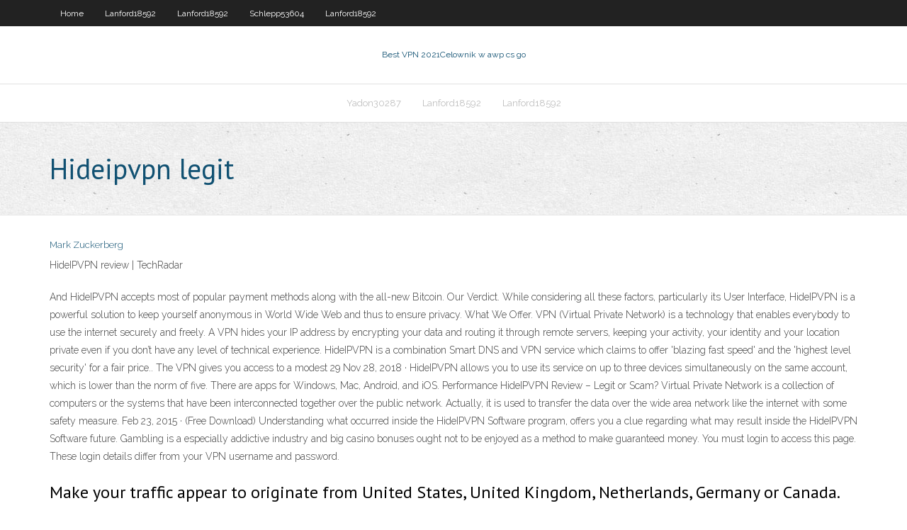

--- FILE ---
content_type: text/html; charset=utf-8
request_url: https://fastvpnewrf.netlify.app/lanford18592bi/hideipvpn-legit-bom.html
body_size: 3337
content:
<!DOCTYPE html><html class=" js flexbox flexboxlegacy canvas canvastext webgl no-touch geolocation postmessage no-websqldatabase indexeddb hashchange history draganddrop websockets rgba hsla multiplebgs backgroundsize borderimage borderradius boxshadow textshadow opacity cssanimations csscolumns cssgradients cssreflections csstransforms csstransforms3d csstransitions fontface generatedcontent video audio localstorage sessionstorage webworkers no-applicationcache svg inlinesvg smil svgclippaths"><head>
<meta charset="UTF-8">
<meta name="viewport" content="width=device-width">
<link rel="profile" href="//gmpg.org/xfn/11">
<!--[if lt IE 9]>

<![endif]-->
<title>Hideipvpn legit lfrkh</title>
<link rel="dns-prefetch" href="//fonts.googleapis.com">
<link rel="dns-prefetch" href="//s.w.org">
<link rel="stylesheet" id="wp-block-library-css" href="https://fastvpnewrf.netlify.app/wp-includes/css/dist/block-library/style.min.css?ver=5.3" type="text/css" media="all">
<link rel="stylesheet" id="exblog-parent-style-css" href="https://fastvpnewrf.netlify.app/wp-content/themes/experon/style.css?ver=5.3" type="text/css" media="all">
<link rel="stylesheet" id="exblog-style-css" href="https://fastvpnewrf.netlify.app/wp-content/themes/exblog/style.css?ver=1.0.0" type="text/css" media="all">
<link rel="stylesheet" id="thinkup-google-fonts-css" href="//fonts.googleapis.com/css?family=PT+Sans%3A300%2C400%2C600%2C700%7CRaleway%3A300%2C400%2C600%2C700&amp;subset=latin%2Clatin-ext" type="text/css" media="all">
<link rel="stylesheet" id="prettyPhoto-css" href="https://fastvpnewrf.netlify.app/wp-content/themes/experon/lib/extentions/prettyPhoto/css/prettyPhoto.css?ver=3.1.6" type="text/css" media="all">
<link rel="stylesheet" id="thinkup-bootstrap-css" href="https://fastvpnewrf.netlify.app/wp-content/themes/experon/lib/extentions/bootstrap/css/bootstrap.min.css?ver=2.3.2" type="text/css" media="all">
<link rel="stylesheet" id="dashicons-css" href="https://fastvpnewrf.netlify.app/wp-includes/css/dashicons.min.css?ver=5.3" type="text/css" media="all">
<link rel="stylesheet" id="font-awesome-css" href="https://fastvpnewrf.netlify.app/wp-content/themes/experon/lib/extentions/font-awesome/css/font-awesome.min.css?ver=4.7.0" type="text/css" media="all">
<link rel="stylesheet" id="thinkup-shortcodes-css" href="https://fastvpnewrf.netlify.app/wp-content/themes/experon/styles/style-shortcodes.css?ver=1.3.10" type="text/css" media="all">
<link rel="stylesheet" id="thinkup-style-css" href="https://fastvpnewrf.netlify.app/wp-content/themes/exblog/style.css?ver=1.3.10" type="text/css" media="all">
<link rel="stylesheet" id="thinkup-responsive-css" href="https://fastvpnewrf.netlify.app/wp-content/themes/experon/styles/style-responsive.css?ver=1.3.10" type="text/css" media="all">


<meta name="generator" content="WordPress 5.3">

</head>
<body class="archive category  category-17 layout-sidebar-none layout-responsive header-style1 blog-style1">
<div id="body-core" class="hfeed site">
	<header id="site-header">
	<div id="pre-header">
		<div class="wrap-safari">
		<div id="pre-header-core" class="main-navigation">
		<div id="pre-header-links-inner" class="header-links"><ul id="menu-top" class="menu"><li id="menu-item-100" class="menu-item menu-item-type-custom menu-item-object-custom menu-item-home menu-item-946"><a href="https://fastvpnewrf.netlify.app">Home</a></li><li id="menu-item-937" class="menu-item menu-item-type-custom menu-item-object-custom menu-item-home menu-item-100"><a href="https://fastvpnewrf.netlify.app/lanford18592bi/">Lanford18592</a></li><li id="menu-item-297" class="menu-item menu-item-type-custom menu-item-object-custom menu-item-home menu-item-100"><a href="https://fastvpnewrf.netlify.app/lanford18592bi/">Lanford18592</a></li><li id="menu-item-389" class="menu-item menu-item-type-custom menu-item-object-custom menu-item-home menu-item-100"><a href="https://fastvpnewrf.netlify.app/schlepp53604li/">Schlepp53604</a></li><li id="menu-item-469" class="menu-item menu-item-type-custom menu-item-object-custom menu-item-home menu-item-100"><a href="https://fastvpnewrf.netlify.app/lanford18592bi/">Lanford18592</a></li></ul></div>			
		</div>
		</div>
		</div>
		<!-- #pre-header -->

		<div id="header">
		<div id="header-core">

			<div id="logo">
			<a rel="home" href="https://fastvpnewrf.netlify.app/"><span rel="home" class="site-title" title="Best VPN 2021">Best VPN 2021</span><span class="site-description" title="VPN 2021">Celownik w awp cs go</span></a></div>

			<div id="header-links" class="main-navigation">
			<div id="header-links-inner" class="header-links">
		<ul class="menu">
		<li></li><li id="menu-item-749" class="menu-item menu-item-type-custom menu-item-object-custom menu-item-home menu-item-100"><a href="https://fastvpnewrf.netlify.app/yadon30287xy/">Yadon30287</a></li><li id="menu-item-269" class="menu-item menu-item-type-custom menu-item-object-custom menu-item-home menu-item-100"><a href="https://fastvpnewrf.netlify.app/lanford18592bi/">Lanford18592</a></li><li id="menu-item-199" class="menu-item menu-item-type-custom menu-item-object-custom menu-item-home menu-item-100"><a href="https://fastvpnewrf.netlify.app/lanford18592bi/">Lanford18592</a></li></ul></div>
			</div>
			<!-- #header-links .main-navigation -->

			<div id="header-nav"><a class="btn-navbar" data-toggle="collapse" data-target=".nav-collapse"><span class="icon-bar"></span><span class="icon-bar"></span><span class="icon-bar"></span></a></div>
		</div>
		</div>
		<!-- #header -->
		
		<div id="intro" class="option1"><div class="wrap-safari"><div id="intro-core"><h1 class="page-title"><span>Hideipvpn legit</span></h1></div></div></div>
	</header>
	<!-- header -->	
	<div id="content">
	<div id="content-core">

		<div id="main">
		<div id="main-core">
	<div id="container" class="masonry" style="position: relative; height: 895.141px;">
		<div class="blog-grid element column-1 masonry-brick" style="position: absolute; left: 0px; top: 0px;">
		<header class="entry-header"><div class="entry-meta"><span class="author"><a href="https://fastvpnewrf.netlify.app/posts2.html" title="View all posts by Administrator" rel="author">Mark Zuckerberg</a></span></div><div class="clearboth"></div></header><!-- .entry-header -->
		<div class="entry-content">
<p>HideIPVPN review | TechRadar</p>
<p>And HideIPVPN accepts most of popular payment methods along with the all-new Bitcoin. Our Verdict. While considering all these factors, particularly its User Interface, HideIPVPN is a powerful solution to keep yourself anonymous in World Wide Web and thus to ensure privacy. What We Offer. VPN (Virtual Private Network) is a technology that enables everybody to use the internet securely and freely. A VPN hides your IP address by encrypting your data and routing it through remote servers, keeping your activity, your identity and your location private even if you don’t have any level of technical experience.  HideIPVPN is a combination Smart DNS and VPN service which claims to offer 'blazing fast speed' and the 'highest level security' for a fair price.. The VPN gives you access to a modest 29   Nov 28, 2018 ·  HideIPVPN allows you to use its service on up to three devices simultaneously on the same account, which is lower than the norm of five. There are apps for Windows, Mac, Android, and iOS. Performance  HideIPVPN Review – Legit or Scam? Virtual Private Network is a collection of computers or the systems that have been interconnected together over the public network. Actually, it is used to transfer the data over the wide area network like the internet with some safety measure.  Feb 23, 2015 ·  (Free Download) Understanding what occurred inside the HideIPVPN Software program, offers you a clue regarding what may result inside the HideIPVPN Software future. Gambling is a especially addictive industry and big casino bonuses ought not to be enjoyed as a method to make guaranteed money.  You must login to access this page. These login details differ from your VPN username and password. </p>
<h2>Make your traffic appear to originate from United States, United Kingdom, Netherlands, Germany or Canada. Unblock websites and apps.</h2>
<p>Sep 21, 2018</p>
<h3>Sep 21, 2018 ·  Protect your identity, data and privacy. Hide your IP address! Our VPN service provides you with best in class safety features. Use best VPN protocols, with best VPN encryption levels to make sure that no one, nowhere can look into data you send or receive. To make sure that your IP address stays hidden, always! Our VPN will protect you and your device in any GSM/3G/LTE mode and especially  </h3>
<p>Check if Hideipvpn.com is a scam or a safe website, check if Hideipvpn.com is legit, read other customer reviews, discussions and complaints. </p>
<ul><li></li><li></li><li></li><li></li><li></li><li></li></ul>
		</div><!-- .entry-content --><div class="clearboth"></div><!-- #post- -->
</div></div><div class="clearboth"></div>
<nav class="navigation pagination" role="navigation" aria-label="Записи">
		<h2 class="screen-reader-text">Stories</h2>
		<div class="nav-links"><span aria-current="page" class="page-numbers current">1</span>
<a class="page-numbers" href="https://fastvpnewrf.netlify.app/lanford18592bi/">2</a>
<a class="next page-numbers" href="https://fastvpnewrf.netlify.app/posts1.php"><i class="fa fa-angle-right"></i></a></div>
	</nav>
</div><!-- #main-core -->
		</div><!-- #main -->
			</div>
	</div><!-- #content -->
	<footer>
		<div id="footer"><div id="footer-core" class="option2"><div id="footer-col1" class="widget-area one_half">		<aside class="widget widget_recent_entries">		<h3 class="footer-widget-title"><span>New Posts</span></h3>		<ul>
					<li>
					<a href="https://fastvpnewrf.netlify.app/yadon30287xy/reddit-browser-he">Reddit browser</a>
					</li><li>
					<a href="https://fastvpnewrf.netlify.app/schlepp53604li/linksys-vpn-site-to-site-vemo">Linksys vpn site to site</a>
					</li><li>
					<a href="https://fastvpnewrf.netlify.app/yadon30287xy/whats-app-masseger-375">Whats app masseger</a>
					</li><li>
					<a href="https://fastvpnewrf.netlify.app/yadon30287xy/dns-for-netflix-290">Dns for netflix</a>
					</li><li>
					<a href="https://fastvpnewrf.netlify.app/lanford18592bi/emmys-live-stream-free-bak">Emmys live stream free</a>
					</li>
					</ul>
		</aside></div>
		<div id="footer-col2" class="widget-area last one_half"><aside class="widget widget_recent_entries"><h3 class="footer-widget-title"><span>Top Posts</span></h3>		<ul>
					<li>
					<a href="https://writingwvzwf.netlify.app/pisicchio53669jade/how-to-write-a-study-proposal-syji.html">What is a vpn configuration on ipad</a>
					</li><li>
					<a href="https://azino888fvjd.web.app/ishihara27752pegy/free-money-sims-4-vi.html">Home vpn hardware</a>
					</li><li>
					<a href="https://iwriterhsry.netlify.app/fanoele11398boc/how-long-does-it-take-to-write-4-pages-bef.html">Download twin peaks season 2</a>
					</li><li>
					<a href="https://mobilnye-igrydjyz.web.app/trayler32221giku/texas-holdem-temporizador-cego-baixar-xeg.html">Softwares free download sites</a>
					</li><li>
					<a href="https://bgofdml.web.app/kapps39165ki/huva-foer-e-postplats-foer-integritet-heza.html">Router firewalls</a>
					</li>
					</ul>
		</aside></div></div></div><!-- #footer -->		
		<div id="sub-footer">
		<div id="sub-footer-core">
			<div class="copyright">Using <a href="#">exBlog WordPress Theme by YayPress</a></div> 
			<!-- .copyright --><!-- #footer-menu -->
		</div>
		</div>
	</footer><!-- footer -->
</div><!-- #body-core -->










</body></html>